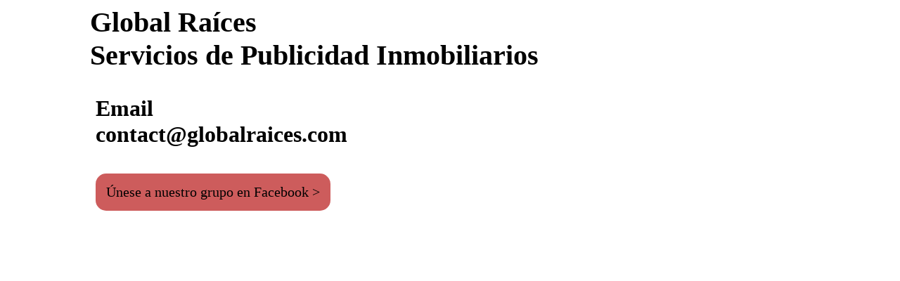

--- FILE ---
content_type: text/html; charset=UTF-8
request_url: https://globalraices.com/
body_size: 1723
content:
<!doctype html>
<html lang="es">


<head>
<meta charset="utf-8">
<title>Global Raíces</title>
<meta name="description" content="Servicios de Publicidad Inmobiliarios Global Raíces">
<meta name="author" content="Bart De Wolf">

<meta name="viewport" content="width=device-width, initial-scale=1">
<link rel="stylesheet" href="style.css?v=1768411038" />

<script src="https://use.fontawesome.com/25511c0e6a.js"></script>

</head>




<body>






<div class="pageWideBanner" style="background:white;padding:0.5em;">
<div class="centeredUsedSpace">

<div class="floatLeft100PctCol" style="background:white;">
<!--img src="../newLogo.jpg" style="float:left; margin-right:1em;" /-->
<h1 style="font-family:Raleway;font-size:2.5em;color:Black;text-decoration: none;">
Global Raíces
<br>
Servicios de Publicidad Inmobiliarios
</h1>
</div> <!-- floatLeft100PctCol -->

</div> <!-- centeredUsedSpace -->
</div> <!-- pageWideBanner -->






<div class="pageWideBanner" style="padding:0.5em;">
<div class="centeredUsedSpace" style="background:WHITE;border-radius: 10px;">


<div class="floatLeft100PctCol">

<div class="imgAd" style="text-align:left;">

<h2 style="font-family:Raleway;font-size:2em;color:BLACK;text-decoration: none;text-align:left;">
Email
<br>
contact@globalraices.com
</h2>

</div>

</div> <!-- floatLeft100PctCol -->


<div class="floatLeft100PctCol">

<div class="imgAd" style="text-align:left;">

<a class="ctaLink" href="https://www.facebook.com/groups/globalraices" target="_blank">Únese a nuestro grupo en Facebook &gt;</a>

</div>

</div> <!-- floatLeft100PctCol -->


</div> <!-- centeredUsedSpace -->
</div> <!-- pageWideBanner -->







</body>
</html>

--- FILE ---
content_type: text/css
request_url: https://globalraices.com/style.css?v=1768411038
body_size: 9086
content:
html { font-size: 100%;}

body {
  background-color:White;
  margin: 0;
  padding: 0;
}

div.pageWideBanner {
  clear: both;
  float:none;
}



div.centeredUsedSpace {
  width: 64em; 
  display: table; 
  margin: 0 auto;
}

@media only screen and (max-width: 64em) {
	div.centeredUsedSpace {
	  width: 98%; 
	}
}



div.floatLeft100PctCol {
  float:left;
  width: 100%;
  margin: 0;
  padding: 0;
}

div.floatLeft50PctCol {
  float:left;
  width: 50%;
  margin: 0;
  padding: 0;
}

div.floatLeft75PctCol {
  float:left;
  width: 75%;
  margin: 0;
  padding: 0;
}

div.floatRight50PctCol {
  float:right;
  width: 50%;
  margin: 0;
  padding: 0;
}

div.floatLeft25PctCol {
  float:left;
  width: 25%;
  margin: 0;
  padding: 0;
}

@media only screen and (max-width: 48em) {
	div.floatLeft75PctCol {
	  width: 100%;
	}
	div.floatLeft50PctCol {
	  width: 100%;
	}
	div.floatRight50PctCol {
	  width: 100%;
	}
	div.floatLeft25PctCol {
	  width: 50%;
	}
}

@media only screen and (max-width: 24em) {
	div.floatLeft75PctCol {
	  width: 100%;
	}
	div.floatLeft50PctCol {
	  width: 100%;
	}
	div.floatRight50PctCol {
	  width: 100%;
	}
	div.floatLeft25PctCol {
	  width: 100%;
	}
}



div.imgAd {
  margin-right: 1em;
  margin-bottom: 0.5em;
  padding: 0.5em;
    background-color:White;
    overflow:auto;
}

div.imgAd a img {
  max-width:100%;
  margin-bottom:0.5em;
  margin-right:0.5em;
}

@media only screen and (max-width: 48em) {
	div.imgAd {
	  margin-right: 0.5em;
	  margin-bottom: 0.25em;
	  padding: 0.25em;
	}

	div.imgAd a img {
	  max-width:100%;
	  margin-bottom:0.25em;
	  margin-right:0.25em;
	}
	
}

@media only screen and (max-width: 24em) {
	div.imgAd {
	  margin-right: 0.5em;
	  margin-bottom: 0.25em;
	  padding: 0.25em;
	}

	div.imgAd a img {
	  max-width:100%;
	  margin-bottom:0.25em;
	  margin-right:0.25em;
	}
	
}





div.signupForm {
  margin-right: 0.5em;
  margin-bottom: 0.25em;
  padding: 0.25em;
    background-color:Orange;
}

div.signupForm img {
  max-width:100%;
  margin-bottom:0.25em;
  margin-right:0.25em;
  float:left;
}

div.signupForm form {
  padding: 0em;
  margin:0em;
}

input.submitButton {
    display: block;
    color: white;
    text-align: center;
    margin:0.25em;
    padding:0.35em;
    text-decoration: none;
    background-color:Red;
    font-size: 1.25em;
    font-weight: bold;
}



div.signupPLS {
  padding: 0.25em;
    background-color:Silver;
}




div.cbSpecialOfferAd a {
  margin-right: 0.5em;
  margin-bottom: 0.25em;
  padding: 0.25em;
  background-color:White;
  font-family:Raleway;
  font-weight: bold;
    display: block;
    color: Black;
    text-align: left;
    text-decoration: none;
}

div.cbSpecialOfferAd a:hover {
    background-color: SkyBlue;
}


div.contactInfo {
  width:100%;
    text-align: left;
  margin-right: 0.5em;
  margin-bottom: 0.25em;
  padding: 0.25em;
    color: Black;
}

div.contactInfo a {
  background-color:White;
    color: Black;
    text-align: center;
    text-decoration: none;
}

div.contactInfo a:hover {
    background-color: Silver;
}



div.subpagesTopLinks a {
  background-color:Silver;
    color: Black;
    text-align: center;
    text-decoration: none;
}

div.subpagesTopLinks a:hover {
    background-color: Gold;
}





h1 {
  margin: 0em 0em 0.25em 0em;
  padding: 0;
  font-size:2.5em;
  font-family:Raleway;
}

h1.subpagesHeader {
  font-family:Impact;
  font-size:3em;
  color:White;
  text-decoration: none;
}

h2 {
  margin: 0em 0em 0.25em 0em;
  padding: 0;
  font-size:1.75em;
  font-family:Raleway;
}


div.globalLinks {
  clear: both;
  float:none;
}

ul.globalBar {
    list-style-type: none;
    margin: 0;
    padding: 0;
    overflow: hidden;
}

li.globalItem {
    float: left;
}

li.globalItem a:link, li.globalItem a:visited {
    display: inline-block;
    color: black;
    //text-align: center;
    margin-right:0.25em;
    margin-bottom:0.25em;
    padding:0.25em;
    text-decoration: none;
    background-color: DarkSeaGreen;
}

/* Change the link color to #111 (black) on hover */
li.globalItem a:hover, li.globalItem a:active {
    background-color: DodgerBlue;
}




a.sideColumnLink:link, a.sideColumnLink:visited {
  margin: 0em 0em 0.25em 0em;
  padding: 0.25em;
  font-size:1em;
  font-family:Raleway;
    display: inline-block;
    color: black;
    text-decoration: none;
    background-color: DarkSeaGreen;
    border-radius: 10px;
}

a.sideColumnLink:hover, a.sideColumnLink:active {
    background-color: DodgerBlue;
}




a.blogHeader:link, a.blogHeader:visited {
  margin: 0em 0em 0.25em 0em;
  padding: 0.25em;
  font-size:1.75em;
  font-family:Raleway;
    display: block;
    color: black;
    text-decoration: none;
    background-color: DarkSeaGreen;
}

a.blogHeader:hover, a.blogHeader:active {
    background-color: DodgerBlue;
}



a.blogReadMore:link, a.blogReadMore:visited {
  margin: 0em 0em 0.25em 0em;
  padding: 0.25em;
  font-size:0.75em;
  font-family:Raleway;
    display: inline-block;
}

a.blogReadMore:hover, a.blogReadMore:active {
    background-color: DodgerBlue;
}


div.blogPostSnip {
  border-bottom: 0.125em solid DarkSeaGreen;
}




a.reviewLink:link, a.reviewLink:visited {
  margin: 0em 0em 0.25em 0em;
  padding: 0.25em;
  font-size:1.5em;
  font-family:Raleway;
    display: inline-block;
    color: black;
    text-decoration: none;
    background-color: DarkSeaGreen;
}

a.reviewLink:hover, a.reviewLink:active {
    background-color: DodgerBlue;
}



h1.reviewSectionTitle {
  margin-top: 0em;
  padding: 0.25em;
  background-color:#ffff66;
  font-family:Raleway;
  font-weight: bold;
  font-size:2.5em;
    display: block;
    color: Black;
    text-align: center;
}

div.reviewComment {
  margin: 0.25em 1em 0.25em 1em;
  padding: 0.25em;
  background-color:Yellow;
  font-family:Raleway;
  font-weight: bold;
  font-size:1.5em;
    display: block;
    color: Black;
    text-align: left;
}


div.reviewLinks {
  float:none;
  background-color:#ffff66;
    margin-top: 1em;
    padding: 0;
}

ul.reviewMenuBar {
    list-style-type: none;
    margin: 0;
    padding: 0;
    overflow: hidden;
}

li.reviewMenuItem {
    float: left;
}

li.reviewMenuItem a {
    display: block;
    color: Black;
    text-align: center;
    margin:0.25em;
    padding:0.25em;
    text-decoration: none;
    background-color: Turquoise;
    font-family: "Comic Sans MS", cursive, sans-serif;
    font-size: 1em;
}

li.reviewMenuItem a:hover {
    color: White;
    background-color: Teal;
}




div.pagePromoLinks {
  clear: both;
  float:none;
}

ul.pagePromoBar {
    list-style-type: none;
    margin: 0;
    padding: 0;
    overflow: hidden;
}

li.pagePromoItem {
    float: left;
}

li.pagePromoItem a:link, li.pagePromoItem a:visited {
    display: inline-block;
    color: black;
    //text-align: center;
    margin:0.25em;
    padding:0.25em;
    text-decoration: none;
    background-color: SteelBlue;
}

li.pagePromoItem a:hover, li.pagePromoItem a:active {
    background-color: DodgerBlue;
}



h2.pageMenuTitle {
    font-family: "Comic Sans MS", cursive, sans-serif;
}


div.pageLinks {
  float:none;
  background-color:silver;
    margin: 0;
    padding: 0;
}

ul.pageMenuBar {
    list-style-type: none;
    margin: 0;
    padding: 0;
    overflow: hidden;
}

li.pageMenuItem {
    float: left;
}

li.pageMenuItem a {
    display: block;
    color: Black;
    text-align: center;
    margin-top:0.25em;
    margin-right:0.25em;
    margin-bottom:0.25em;
    padding:0.25em;
    text-decoration: none;
    background-color: DarkGray;
    font-family: "Comic Sans MS", cursive, sans-serif;
    font-size: 1em;
    border-radius: 10px;
}

li.pageMenuItem a:hover {
    color: White;
    background-color: Black;
}

li.pageMenuItemGroup {
    float: left;
    display: block;
    color: white;
    text-align: center;
    margin:0.25em;
    padding:0.25em;
    text-decoration: none;
    background-color: DarkGray;
    font-family: "Comic Sans MS", cursive, sans-serif;
    font-size: 1em;
    border-radius: 10px;
}






a.videoLink {
    display: inline-block;
  background-color:FireBrick;
  padding:0.10em;
  margin-right:0.20em;
  margin-bottom:0.20em;
    color: White;
    text-align: center;
    text-decoration: none;
}

a.videoLink:hover {
    background-color: OrangeRed;
}



a.ctaLink {
    display: inline-block;
  background-color:IndianRed;
    margin-top:0.25em;
    margin-right:0.25em;
    margin-bottom:0.25em;
    padding:0.75em;
    color: Black;
    text-align: left;
    text-decoration: none;
    font-size: 1.25em;
    font-family: Raleway;
    border-radius: 0.75em;
}

a.ctaLink:hover {
    color: White;
    background-color: ORANGERED;
}




